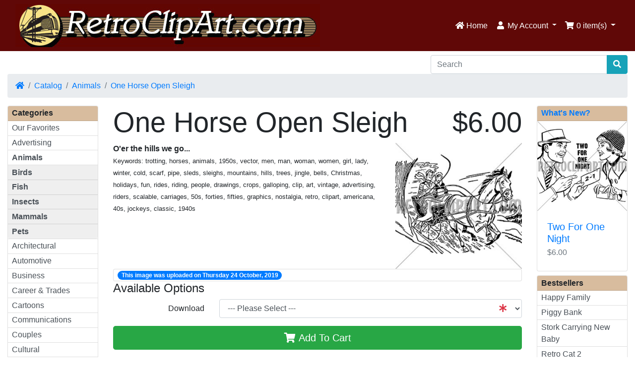

--- FILE ---
content_type: text/html; charset=UTF-8
request_url: https://retroclipart.com/product_info.php?products_id=4357&ceid=61660e2c43c40cf9afe79d669e14b47e
body_size: 5511
content:
<!DOCTYPE html>
<html>
<head>
<meta charset="utf-8">
<meta http-equiv="X-UA-Compatible" content="IE=edge">
<meta name="viewport" content="width=device-width, initial-scale=1, shrink-to-fit=no">
<title>One Horse Open Sleigh | RetroClipArt.com</title>
<base href="https://retroclipart.com/">

<link rel="stylesheet" href="https://cdnjs.cloudflare.com/ajax/libs/twitter-bootstrap/4.4.1/css/bootstrap.css" integrity="sha384-vXOtxoYb1ilJXRLDg4YD1Kf7+ZDOiiAeUwiH9Ds8hM8Paget1UpGPc/KlaO33/nt" crossorigin="anonymous">
	<style>
	.bg-info {
		/* background-color: #17a2b8 !important; */
		background-color: #600807 !important;
	}
	[title~=Home] {
		color: #fff !important;
	}
	
	.nb-brand {
		color: #fff !important;
	}
	#navDropdownAccount {
		color: #fff !important;
	}
	#navDropdownCart {
		color: #fff !important;
	}
	span.d-inline.d-sm-none.d-md-inline {
		color: #fff !important;
	}
	.list-group-item {
   		 padding: 0.15rem 0.5rem !important;
	}
	.card-header{
   		 padding: 0.15rem 0.5rem !important;
		 background-color: #D8BC9E !important;
		 font-weight: bolder !important;
	}
	</style>
<style>@media (min-width: 576px) {.card-group > .card.is-product {max-width: 50%;}.card-deck > .card.is-product {max-width: calc(50% - 30px);}.card-columns {column-count: 2;}} @media (min-width: 768px) {.card-group > .card.is-product {max-width: 33.333333333333%;}.card-deck > .card.is-product {max-width: calc(33.333333333333% - 30px);}.card-columns {column-count: 3;}} @media (min-width: 992px) {.card-group > .card.is-product {max-width: 25%;}.card-deck > .card.is-product {max-width: calc(25% - 30px);}.card-columns {column-count: 4;}} @media (min-width: 1200px) {.card-group > .card.is-product {max-width: 25%;}.card-deck > .card.is-product {max-width: calc(25% - 30px);}.card-columns {column-count: 4;}}</style>
<link rel="stylesheet" href="https://cdnjs.cloudflare.com/ajax/libs/font-awesome/5.12.0-1/css/all.min.css" integrity="sha256-4w9DunooKSr3MFXHXWyFER38WmPdm361bQS/2KUWZbU=" crossorigin="anonymous" />
<!-- stylesheets hooked -->
<style>* {min-height: 0.01px;}.form-control-feedback { position: absolute; width: auto; top: 7px; right: 45px; margin-top: 0; }@media (max-width: 575.98px) {.display-1 {font-size: 3rem;font-weight: 300;line-height: 1.0;}.display-2 {font-size: 2.75rem;font-weight: 300;line-height: 1.0;}.display-3 {font-size: 2.25rem;font-weight: 300;line-height: 1.0;}.display-4 {font-size: 1.75rem;font-weight: 300;line-height: 1.0;}h4 {font-size: 1rem;}}</style>
<link href="user.css" rel="stylesheet">
<link rel="stylesheet" href="ext/colorbox/colorbox.css" />
</head>
<body>

  <nav class="navbar .bg-info bg-info floating navbar-expand-sm cm-navbar">
  <div class="container-fluid">
    <div class="navbar-header">
<button type="button" class="navbar-toggler nb-hamburger-button" data-toggle="collapse" data-target="#collapseCoreNav" aria-controls="collapseCoreNav" aria-expanded="false" aria-label="Toggle Navigation">
    <div style="width: 20px;
  height: 3px;
  background-color: #fff;
  margin: 3px 0;"></div>
<div style="width: 20px;
  height: 3px;
  background-color: #fff;
  margin: 3px 0;"></div>
<div style="width: 20px;
  height: 3px;
  background-color: #fff;
  margin: 3px 0;"></div></button>


<a href="https://retroclipart.com/index.php"><img src="images/RetroClipArt_Header.jpg" alt="RetroClipArt.com" title="RetroClipArt.com" class="img-fluid"></a></div>
      
    <div class="collapse navbar-collapse" id="collapseCoreNav">
      <ul class="navbar-nav ml-auto">
<li class="nav-item nb-home">
  <a class="nav-link" href="https://retroclipart.com/index.php"><i title="Home" class="fas fa-home"></i><span class="d-inline d-sm-none d-md-inline"> Home</span></a></li>


<li class="nav-item dropdown nb-account"> 
  <a class="nav-link dropdown-toggle" href="#" id="navDropdownAccount" role="button" data-toggle="dropdown" aria-haspopup="true" aria-expanded="false">
    <i title="My Account" class="fas fa-user fa-fw"></i><span class="d-inline d-sm-none d-md-inline"> My Account</span> <span class="caret"></span>  </a>
  <div class="dropdown-menu dropdown-menu-right" aria-labelledby="navDropdownAccount">
    <a class="dropdown-item" href="https://retroclipart.com/login.php"><i class="fas fa-sign-in-alt fa-fw"></i> Log In</a><a class="dropdown-item" href="https://retroclipart.com/create_account.php"><i class="fas fa-fw fa-pencil-alt"></i> Register</a>    <div class="dropdown-divider"></div>
    <a class="dropdown-item" href="https://retroclipart.com/account.php">My Account</a>    <a class="dropdown-item" href="https://retroclipart.com/account_history.php">My Orders</a>    <a class="dropdown-item" href="https://retroclipart.com/address_book.php">My Address Book</a>    <a class="dropdown-item" href="https://retroclipart.com/account_password.php">My Password</a>  </div>
</li>


<li class="nav-item dropdown nb-shopping-cart">
  <a class="nav-link dropdown-toggle" href="#" id="navDropdownCart" role="button" data-toggle="dropdown" aria-haspopup="true" aria-expanded="false">
    <i title="Shopping Cart" class="fas fa-shopping-cart fa-fw"></i><span class="d-inline d-sm-none d-md-inline"> <span class="cart-count">0</span> item(s)</span> <span class="caret"></span>  </a>
        
  <div class="dropdown-menu dropdown-menu-right" aria-labelledby="navDropdownCart">
    <a class="dropdown-item" href="https://retroclipart.com/shopping_cart.php"><span class="cart-count">0</span> item(s), <span class="cart-value">$0.00</span></a>  </div>
</li>

</ul>
    </div>
  </div>
</nav>

  
  <div id="bodyWrapper" class="container-fluid pt-2">

    <!-- noJs hooked -->
<noscript>
  <div class="alert alert-danger text-center"><p><strong>JavaScript seems to be disabled in your browser.</strong></p><p>You must have JavaScript enabled in your browser to utilize the functionality of this website.<br><a class="alert-link" href="https://www.enable-javascript.com/" target="_blank" rel="nofollow">Click here for instructions on enabling javascript in your browser</a>.</p></div>
  <div class="w-100"></div>
</noscript>
<div class="row">
  <div class="col-sm-8 cm-header-logo">
  <a href="https://retroclipart.com/index.php"><img src="images/transparent.png" alt="RetroClipArt.com" title="RetroClipArt.com" width="8" height="8" class="img-fluid" /></a></div>



<div class="col-sm-4 cm-header-search">
  <form name="quick_find" action="https://retroclipart.com/advanced_search_result.php" method="get"><div class="input-group"><input type="search" name="keywords" required aria-required="true" aria-label="Search" placeholder="Search" class="form-control" /><div class="input-group-append"><input name="search_in_description" type="hidden" value="1" /><input name="inc_subcat" type="hidden" value="1" /><button type="submit" class="btn btn-info"><i class="fas fa-search"></i></button></div></div></form></div>


<div class="col-sm-12 cm-header-breadcrumb">
  <nav aria-label="breadcrumb">
    <ol class="breadcrumb">
      <li class="breadcrumb-item"><a href="https://retroclipart.com"><i class="fas fa-home"></i><span class="sr-only"> Home</span></a></li><li class="breadcrumb-item"><a href="https://retroclipart.com/index.php">Catalog</a></li><li class="breadcrumb-item"><a href="https://retroclipart.com/index.php?cPath=2">Animals</a></li><li class="breadcrumb-item"><a href="https://retroclipart.com/product_info.php?products_id=4357">One Horse Open Sleigh</a></li>    </ol>
  </nav>
</div>

</div>

<div class="body-sans-header">


    <div class="row">
      <div id="bodyContent" class="col order-1 order-md-6">
            
      
        
<form name="cart_quantity" action="https://retroclipart.com/product_info.php?products_id=4357&amp;action=add_product" method="post" role="form">

<div class="contentContainer">

  <div class="row is-product">
    <div class="col-sm-9 cm-pi-name">
  <h1 class="display-4">One Horse Open Sleigh</h1>
</div>


<div class="col-sm-3 cm-pi-price">
  <h2 class="display-4 text-left text-sm-right"><span class="productPrice">$6.00</span></h2>
</div>


<div class="col-sm-8 cm-pi-description">
  <div class="description">
    <b>O'er the hills we go... </b><br><font size="2">Keywords: trotting, horses, animals, 1950s, vector, men, man, woman, women, girl, lady, winter, cold, scarf, pipe, sleds, sleighs, mountains, hills, trees, jingle, bells, Christmas, holidays, fun, rides, riding, people, drawings, crops, galloping, clip, art, vintage, advertising, riders, scalable, carriages, 50s, forties, fifties, graphics, nostalgia, retro, clipart, americana, 40s, jockeys, classic, 1940s</font>  </div>
</div>


<div class="col-sm-4 cm-pi-gallery">
  <div class="piGal"><img src="images/OneHorseOpenSleigh.jpg" alt="One Horse Open Sleigh" title="One Horse Open Sleigh" width="600" height="600" class="img-fluid" /></div></div>


<div class="col-sm-12 cm-pi-date-available">
  <ul class="list-group">
    <li class="list-group-item d-flex justify-content-between align-items-center">
      <span class="badge badge-primary badge-pill">This image was uploaded on Thursday 24 October, 2019</span>    </li>
  </ul>
</div>


<div class="col-sm-12 cm-pi-options-attributes">
  <h4>Available Options</h4>
  
  <div class="form-group row">
<label for="input_1" class="col-form-label col-sm-3 text-left text-sm-right">Download</label>
<div class="col-sm-9">
<select name="id[1]" required aria-required="true" id="input_1" class="form-control"><option value="" selected="selected">--- Please Select ---</option><option value="2">JPEG File</option><option value="1">EPS File (+$6.00)</option></select>
<span class="form-control-feedback text-danger"><i class="fas fa-asterisk"></i></span></div>
</div>
 
</div>


<div class="col-sm-12 text-right cm-pi-buy-button">
  <button  type="submit" data-has-attributes="1" data-in-stock="0" data-product-id="4357" class="btn btn-success btn-block btn-lg btn-product-info btn-buy"> <span class="fas fa-shopping-cart" aria-hidden="true"></span> Add To Cart</button><input type="hidden" name="products_id" value="4357" /></div>

  </div>

</div>

</form>


        
            
       
                
      </div> <!-- bodyContent //-->



      <div id="columnLeft" class="col-md-2 order-6 order-md-1">
        <div class="card mb-2 bm-categories">
  <div class="card-header">
    Categories  </div>
  <div class="list-group list-group-flush">
    <a class="list-group-item list-group-item-action" href="https://retroclipart.com/index.php?cPath=151"> Our Favorites</a><a class="list-group-item list-group-item-action" href="https://retroclipart.com/index.php?cPath=1">Advertising</a><a class="list-group-item list-group-item-action" href="https://retroclipart.com/index.php?cPath=2"><strong>Animals</strong></a><div class="list-group list-group-flush"><a class="list-group-item list-group-item-action" href="https://retroclipart.com/index.php?cPath=2_3">Birds</a><a class="list-group-item list-group-item-action" href="https://retroclipart.com/index.php?cPath=2_4">Fish</a><a class="list-group-item list-group-item-action" href="https://retroclipart.com/index.php?cPath=2_5">Insects</a><a class="list-group-item list-group-item-action" href="https://retroclipart.com/index.php?cPath=2_6">Mammals</a><a class="list-group-item list-group-item-action" href="https://retroclipart.com/index.php?cPath=2_7">Pets</a></div><a class="list-group-item list-group-item-action" href="https://retroclipart.com/index.php?cPath=8">Architectural</a><a class="list-group-item list-group-item-action" href="https://retroclipart.com/index.php?cPath=9">Automotive</a><a class="list-group-item list-group-item-action" href="https://retroclipart.com/index.php?cPath=138">Business</a><a class="list-group-item list-group-item-action" href="https://retroclipart.com/index.php?cPath=11">Career & Trades</a><a class="list-group-item list-group-item-action" href="https://retroclipart.com/index.php?cPath=98">Cartoons</a><a class="list-group-item list-group-item-action" href="https://retroclipart.com/index.php?cPath=110">Communications</a><a class="list-group-item list-group-item-action" href="https://retroclipart.com/index.php?cPath=12">Couples</a><a class="list-group-item list-group-item-action" href="https://retroclipart.com/index.php?cPath=100">Cultural</a><a class="list-group-item list-group-item-action" href="https://retroclipart.com/index.php?cPath=14">Drink/Smoke</a><a class="list-group-item list-group-item-action" href="https://retroclipart.com/index.php?cPath=13">Eating/Drinking</a><a class="list-group-item list-group-item-action" href="https://retroclipart.com/index.php?cPath=15">Education</a><a class="list-group-item list-group-item-action" href="https://retroclipart.com/index.php?cPath=16">Entertainment</a><a class="list-group-item list-group-item-action" href="https://retroclipart.com/index.php?cPath=109">Expressions</a><a class="list-group-item list-group-item-action" href="https://retroclipart.com/index.php?cPath=21">Family</a><a class="list-group-item list-group-item-action" href="https://retroclipart.com/index.php?cPath=22">Farming</a><a class="list-group-item list-group-item-action" href="https://retroclipart.com/index.php?cPath=23">Fashion</a><a class="list-group-item list-group-item-action" href="https://retroclipart.com/index.php?cPath=29">Finances</a><a class="list-group-item list-group-item-action" href="https://retroclipart.com/index.php?cPath=30">Food</a><a class="list-group-item list-group-item-action" href="https://retroclipart.com/index.php?cPath=102">Geography</a><a class="list-group-item list-group-item-action" href="https://retroclipart.com/index.php?cPath=38">Home & Garden</a><a class="list-group-item list-group-item-action" href="https://retroclipart.com/index.php?cPath=39">Household</a><a class="list-group-item list-group-item-action" href="https://retroclipart.com/index.php?cPath=44">Humor/Humour</a><a class="list-group-item list-group-item-action" href="https://retroclipart.com/index.php?cPath=45">Industry</a><a class="list-group-item list-group-item-action" href="https://retroclipart.com/index.php?cPath=46">Jewelry/Jewellery</a><a class="list-group-item list-group-item-action" href="https://retroclipart.com/index.php?cPath=88">Literature/Writing</a><a class="list-group-item list-group-item-action" href="https://retroclipart.com/index.php?cPath=47">Marriage</a><a class="list-group-item list-group-item-action" href="https://retroclipart.com/index.php?cPath=48">Medical & Health</a><a class="list-group-item list-group-item-action" href="https://retroclipart.com/index.php?cPath=135">Miscellaneous</a><a class="list-group-item list-group-item-action" href="https://retroclipart.com/index.php?cPath=52">Music</a><a class="list-group-item list-group-item-action" href="https://retroclipart.com/index.php?cPath=60">Patriotic</a><a class="list-group-item list-group-item-action" href="https://retroclipart.com/index.php?cPath=53">People</a><a class="list-group-item list-group-item-action" href="https://retroclipart.com/index.php?cPath=59">Photography</a><a class="list-group-item list-group-item-action" href="https://retroclipart.com/index.php?cPath=61">Recreation</a><a class="list-group-item list-group-item-action" href="https://retroclipart.com/index.php?cPath=155">Science</a><a class="list-group-item list-group-item-action" href="https://retroclipart.com/index.php?cPath=103">Seasons</a><a class="list-group-item list-group-item-action" href="https://retroclipart.com/index.php?cPath=37">Services</a><a class="list-group-item list-group-item-action" href="https://retroclipart.com/index.php?cPath=64">Shopping</a><a class="list-group-item list-group-item-action" href="https://retroclipart.com/index.php?cPath=65">Special Occasions</a><a class="list-group-item list-group-item-action" href="https://retroclipart.com/index.php?cPath=72">Sports</a><a class="list-group-item list-group-item-action" href="https://retroclipart.com/index.php?cPath=78">Transportation</a><a class="list-group-item list-group-item-action" href="https://retroclipart.com/index.php?cPath=153">Zodiac</a>  </div>
</div>

 
              </div>


      <div id="columnRight" class="col-md-2 order-last">
        <div class="card mb-2 is-product bm-whats-new" data-is-special="0" data-product-price="6.00" data-product-manufacturer="0">
  <div class="card-header">
    <a href="https://retroclipart.com/products_new.php">What's New?</a>  </div>
  <a href="https://retroclipart.com/product_info.php?products_id=4365"><img src="images/TwoForOneNight.jpg" alt="Two For One Night" title="Two For One Night" width="100" height="80" class="img-fluid card-img-top" /></a>  <div class="card-body">
    <h5 class="card-title"><a href="https://retroclipart.com/product_info.php?products_id=4365">Two For One Night</a></h5>
    <h6 class="card-subtitle mb-2 text-muted">$6.00</h6>
  </div>
</div>


<div class="card mb-2 bm-best-sellers">
  <div class="card-header">Bestsellers</div>
  <div class="list-group list-group-flush">
    <a class="list-group-item list-group-item-action" href="https://retroclipart.com/product_info.php?products_id=1256">Happy Family</a>
<a class="list-group-item list-group-item-action" href="https://retroclipart.com/product_info.php?products_id=962">Piggy Bank</a>
<a class="list-group-item list-group-item-action" href="https://retroclipart.com/product_info.php?products_id=937">Stork Carrying New Baby</a>
<a class="list-group-item list-group-item-action" href="https://retroclipart.com/product_info.php?products_id=1360">Retro Cat 2</a>
<a class="list-group-item list-group-item-action" href="https://retroclipart.com/product_info.php?products_id=1239">Chirping Bird</a>
<a class="list-group-item list-group-item-action" href="https://retroclipart.com/product_info.php?products_id=102">Catch The Big Ones</a>
<a class="list-group-item list-group-item-action" href="https://retroclipart.com/product_info.php?products_id=520">Dog With Pedigree Certificate</a>
<a class="list-group-item list-group-item-action" href="https://retroclipart.com/product_info.php?products_id=869">Boy With Dog</a>
<a class="list-group-item list-group-item-action" href="https://retroclipart.com/product_info.php?products_id=1618">French Poodle</a>
<a class="list-group-item list-group-item-action" href="https://retroclipart.com/product_info.php?products_id=1252">Retro Cat</a>
  </div>  
</div>


<div class="card mb-2 bm-shopping-cart">
  <div class="card-header"><a href="https://retroclipart.com/shopping_cart.php">Shopping Cart</a></div>
  <div class="list-group list-group-flush box-cart-list">
    <span class="list-group-item">0 items</span>  </div>
  <div class="card-footer text-right">
    <span class="cart-value">$0.00</span>  </div>
</div>

              </div>


    </div> <!-- row -->
    
    
  </div> <!-- bodyWrapper //-->


  
</div>

<footer class="pt-2">
  <div class="bg-light m-0 pt-2 pb-2">
    <div class="container-fluid">
      <div class="footer">
        <div class="row">
          <div class="col-sm-6 col-md-12 cm-footer-information-links">
  <h4>Information</h4>
  <nav class="nav nav-pills flex-column">
    <a class="nav-link pl-0" href="https://retroclipart.com/aboutus.php">About Us</a>
<a class="nav-link pl-0" href="https://retroclipart.com/privacy.php">Privacy &amp; Cookie Policy</a>
<a class="nav-link pl-0" href="https://retroclipart.com/conditions.php">Terms &amp; Conditions</a>
<a class="nav-link pl-0" href="https://retroclipart.com/contact_us.php">Contact Us</a>
  </nav>  
</div>

        </div>
      </div>
    </div>
  </div>
  <div class="bg-dark text-white pt-3">
    <div class="container-fluid">
      <div class="footer-extra">
        <div class="row">
          <div class="col-sm-6 text-center text-sm-left cm-footer-extra-copyright">
  <p>Copyright &copy; 2026 <a class="text-light" href="https://retroclipart.com/index.php">RetroClipArt.com</a> <!-- &middot; Powered by <a class="text-light" href="http://www.oscommerce.com" target="_blank">OSCOM CE Phoenix</a> --></p> 
</div>


<div class="col-sm-6 text-center text-sm-right cm-footer-extra-icons">
  <p><i class="fab fa-cc-paypal fa-lg"></i> </p>
</div>

        </div>
      </div>
    </div>
  </div>
</footer>

<script src="https://cdnjs.cloudflare.com/ajax/libs/jquery/3.4.1/jquery.min.js" integrity="sha384-vk5WoKIaW/vJyUAd9n/wmopsmNhiy+L2Z+SBxGYnUkunIxVxAv/UtMOhba/xskxh" crossorigin="anonymous"></script>
<script src="https://cdnjs.cloudflare.com/ajax/libs/popper.js/1.16.0/umd/popper.min.js" integrity="sha384-Q6E9RHvbIyZFJoft+2mJbHaEWldlvI9IOYy5n3zV9zzTtmI3UksdQRVvoxMfooAo" crossorigin="anonymous"></script>
<script src="https://cdnjs.cloudflare.com/ajax/libs/twitter-bootstrap/4.4.1/js/bootstrap.min.js" integrity="sha384-wfSDF2E50Y2D1uUdj0O3uMBJnjuUD4Ih7YwaYd1iqfktj0Uod8GCExl3Og8ifwB6" crossorigin="anonymous"></script>
<!-- filterlist hooked -->
<script>
var filter = $('.filter-list');
$('div.alert-filters > ul.nav').append($('<ul>').attr('class','nav ml-auto').append($('<li>').append(filter)));
</script>
<script type="application/ld+json">{"@context":"https:\/\/schema.org","@type":"BreadcrumbList","itemListElement":[{"@type":"ListItem","position":0,"item":{"@id":"https:\/\/retroclipart.com","name":" Home"}},{"@type":"ListItem","position":1,"item":{"@id":"https:\/\/retroclipart.com\/index.php","name":"Catalog"}},{"@type":"ListItem","position":2,"item":{"@id":"https:\/\/retroclipart.com\/index.php?cPath=2","name":"Animals"}},{"@type":"ListItem","position":3,"item":{"@id":"https:\/\/retroclipart.com\/product_info.php?products_id=4357","name":"One Horse Open Sleigh"}}]}</script>
<script src="ext/photoset-grid/jquery.photoset-grid.min.js"></script>

<script src="ext/colorbox/jquery.colorbox-min.js"></script>

<script>var ImgCount = $(".piGal").data("imgcount"); $(function() {$('.piGal').css({'visibility': 'hidden'});$('.piGal').photosetGrid({layout: ""+ ImgCount +"",width: '100%',highresLinks: true,rel: 'pigallery',onComplete: function() {$('.piGal').css({'visibility': 'visible'});$('.piGal a').colorbox({maxHeight: '90%',maxWidth: '90%', rel: 'pigallery'});$('.piGal img').each(function() {var imgid = $(this).attr('id') ? $(this).attr('id').substring(9) : 0;if ( $('#piGalDiv_' + imgid).length ) {$(this).parent().colorbox({ inline: true, href: "#piGalDiv_" + imgid });}});}});});</script>

</body>
</html>
